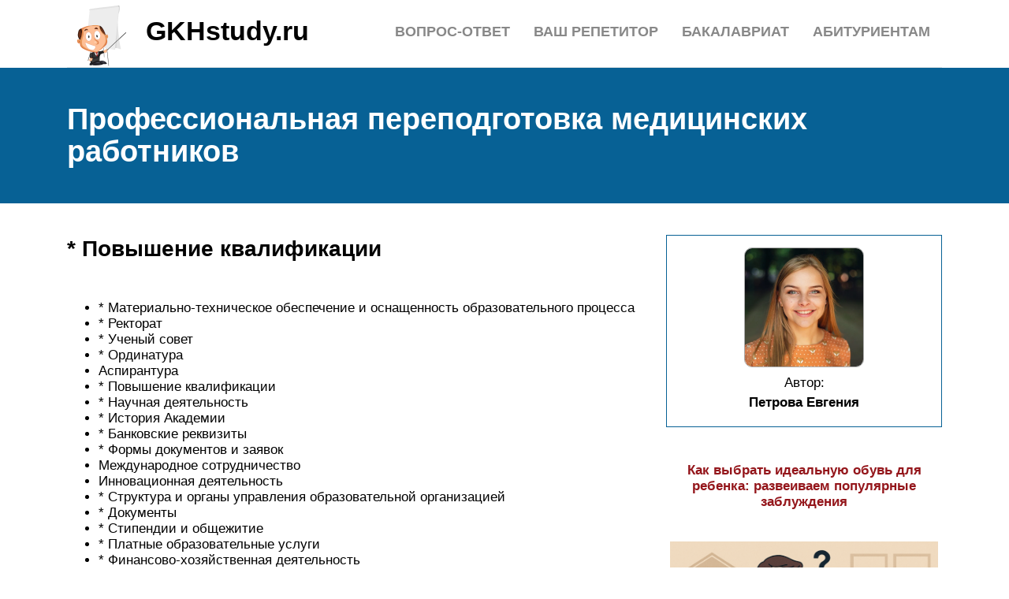

--- FILE ---
content_type: text/html; charset=UTF-8
request_url: https://gkhstudy.ru/professionalnaa-perepodgotovka-vracej/
body_size: 10769
content:
<!DOCTYPE html>
<html lang="ru">
<head>
	<title>Профессиональная переподготовка медицинских работников. профгид</title>
	<meta name='description' content='Прохождение курса профпереподготовки – это доступная возможность освоить новый вид профессиональной деятельности за короткий срок. Специальность, указанная в дипломе о переподготовке, равноправна со специальностью, полученной в вузе или ссузе.'>
	<meta charset="UTF-8">
	<meta name="viewport" content="width=device-width, initial-scale=1">
	<meta name="theme-color" content="#697c95">
	<link rel="shortcut icon" href="https://gkhstudy.ru/wp-content/themes/bukabaza/favicon.png" type="image/png">
	<link type="image/png" sizes="120x120" rel="icon" href="https://gkhstudy.ru/wp-content/themes/bukabaza/icon-120.png">
	<link rel="stylesheet" href="https://gkhstudy.ru/wp-content/themes/bukabaza/style.css">
	<meta name="google-site-verification" content="6batUgHJjDKJcpFbeTWefa3_LeTAtJ1QUIPSblrySKU" />
<meta name="yandex-verification" content="d270b2a0085c9db6" />
<script type="text/javascript" src="https://s3.wi-fi.ru/mtt/configs/sites/gkhstudy.js" async nocache></script>
<meta name="fpaaccept" content="41a9ebb2-bd7e-4ae0-8d3e-5421ed5a6e1f" /></head>
<body>
	<!-- Yandex.Metrika counter --> <script type="text/javascript" > (function(m,e,t,r,i,k,a){m[i]=m[i]||function(){(m[i].a=m[i].a||[]).push(arguments)}; m[i].l=1*new Date(); for (var j = 0; j < document.scripts.length; j++) {if (document.scripts[j].src === r) { return; }} k=e.createElement(t),a=e.getElementsByTagName(t)[0],k.async=1,k.src=r,a.parentNode.insertBefore(k,a)}) (window, document, "script", "https://mc.yandex.ru/metrika/tag.js", "ym"); ym(87421635, "init", { clickmap:true, trackLinks:true, accurateTrackBounce:true }); </script> <noscript><div><img src="https://mc.yandex.ru/watch/87421635" style="position:absolute; left:-9999px;" alt="" /></div></noscript> <!-- /Yandex.Metrika counter --><div class="container">
	<header>
		<div class="navitop visible-lg visible-md" id="myNavitop">
			<a href="/" class="logotype">
				<img src="https://gkhstudy.ru/wp-content/themes/bukabaza/logo.png" alt="Логотип сайта GKHstudy.ru"> <p>GKHstudy.ru</p>
			</a>
			<ul id="menu-menu-1" class="top_menu"><li id="menu-item-48590" class="menu-item menu-item-type-post_type menu-item-object-post menu-item-48590"><a href="https://gkhstudy.ru/kazanskij-gosudarstvennyj-energeticeskij-universitet/">Абитуриентам</a></li>
<li id="menu-item-48591" class="menu-item menu-item-type-post_type menu-item-object-post menu-item-48591"><a href="https://gkhstudy.ru/agmu/">Бакалавриат</a></li>
<li id="menu-item-48592" class="menu-item menu-item-type-post_type menu-item-object-post menu-item-48592"><a href="https://gkhstudy.ru/vas-repetitor/">Ваш репетитор</a></li>
<li id="menu-item-48593" class="menu-item menu-item-type-post_type menu-item-object-post menu-item-48593"><a href="https://gkhstudy.ru/samye-legkie-predmety-dla-sdaci-oge/">Вопрос-ответ</a></li>
</ul>		</div>
	</header>
</div>
<div class="darkbg">
	<div class="container">
		<h1>Профессиональная переподготовка медицинских работников</h1>
	</div>
</div>
<div class="container">
	<div class="row">
		<div class="col-md-8">
			<article>
								<h2>* Повышение квалификации</h2>
<ul>
<li>* Материально-техническое обеспечение и оснащенность образовательного процесса</li>
<li> * Ректорат</li>
<li> * Ученый совет</li>
<li> * Ординатура</li>
<li>Аспирантура</li>
<li> * Повышение квалификации</li>
<li>* Научная  деятельность</li>
<li> * История Академии</li>
<li> * Банковские реквизиты</li>
<li>* Формы документов и заявок</li>
<li>Международное сотрудничество</li>
<li>Инновационная деятельность</li>
<li>* Структура и органы управления образовательной организацией</li>
<li>* Документы</li>
<li>* Стипендии и общежитие</li>
<li> * Платные образовательные услуги</li>
<li> * Финансово-хозяйственная деятельность</li>
<li>Образовательные стандарты</li>
<li>* Образование</li>
<li>* Руководство. Педагогический (научно-педагогический) состав</li>
<li>* Основные сведения</li>
<li>* Сведения об  организации, осуществляющей образовательную деятельность в соответствии с Приказом Рособрнадзора №831 от 14.08.2020</li>
<li> * Библиотека</li>
<li>Аккредитация</li>
</ul>
<p>Дополнительное профессиональное образование  медицинских работников ведется по программам профессиональной переподготовки для последующего выполнения нового вида работы или группы работ и повышения квалификации направленное на  обновление теоретических и практических навыков медицинского персонала.</p>
<p>Профессиональная переподготовка проводится в соответствии с приказами Минздравсоцразвития РФ № 707н от 08.09.2015 г. «Об утверждении Квалификационных требований к специалистам с высшим и послевузовским медицинским и фармацевтическим образованием в сфере здравоохранения», от 9 декабря 2008 г. № 705н «Об утверждении порядка совершенствования профессиональных знаний медицинских и фармацевтических работников», от 12 августа 2009 г. № 581н «О внесении изменений в порядок совершенствования профессиональных знаний медицинских и фармацевтических работников, утвержденный приказом Минздравсоцразвития России от 9 декабря 2008 г. №705н».Профессиональная переподготовка предназначена для последующего выполнения нового вида профессиональной деятельности. Нормативный срок прохождения профессиональной переподготовки составляет от 500 часов и выше. Циклы профессиональной переподготовки проводятся в соответствии с календарным планом.</p>
<p>Перечень предоставляемых документов, заверенных по месту работы:1. Копия диплома об окончании медицинского (фармацевтического) учебного заведения2. Копия документа о послевузовском образовании (интернатура, ординатура, аспирантура, докторантура)3. Копия трудовой книжки в полном объеме4. Копия свидетельства о браке (если в документах прослеживается изменение фамилии)5. Копия платежного поручения об оплате за обучение6. Копия паспорта с регистрацией  Формы документов и заявок с 01 апреля 2019 годаЗаявка от учреждения на цикл профессиональной переподготовкиЛичное заявление на циклы повышения <a href="/aroslavskij-medicinskij-universitet-oficialnyj-sajt/">квалификации и профессиональной переподготовки</a></p>
<p>Повышением квалификации по специальности. </p><div class="6de85170310e8c9adc30d91e94e98cd9" data-index="4" style="float: none; margin:10px 0 10px 0; text-align:center;">
<div class="adv">

</div>
</div>

<p>Нормативный срок прохождения  повышения квалификации составляет не менее 16 часов.</p>
<p>Перечень предоставляемых документов, заверенных по месту работы:1. Копия диплома об окончании медицинского (фармацевтического) учебного заведения2. Копия документа о послевузовском образовании (интернатура, ординатура, аспирантура, докторантура, диплом ПП, свидетельство о повышении квалификации)3. Копия документа о наличии квалификационной категории4. Копия трудовой книжки в полном объеме5. Копия свидетельства о браке (если в документах прослеживается изменение фамилии)6. Копия платежного поручения об оплате за обучение7. Копия паспорта с регистрацией Заявка от учреждения на цикл повышения квалификации Личное заявление на циклы повышения квалификации и профессиональной переподготовки</p>
<p> Повышение квалификации врачей в относительно узкой области их профессиональной деятельности (по конкретной теме).</p>
<p>По окончании обучения на таких циклах выдается удостоверение о краткосрочном повышении квалификации.</p><div class="6de85170310e8c9adc30d91e94e98cd9" data-index="5" style="float: none; margin:10px 0 10px 0; text-align:center;">
<div class="adv">

</div>
</div>

<p>Перечень предоставляемых документов, заверенных по месту работы:1. Копия диплома об окончании медицинского (фармацевтического) учебного заведения2. Копия свидетельства о браке (если в документах прослеживается изменение фамилии)3. Копия платежного поручения об оплате за обучение4. Копия паспорта с регистрацией Заявка от учреждения на цикл повышения квалификации Личное заявление на циклы повышения квалификации и профессиональной переподготовки</p>
<h2>Что подразумевает повышение квалификации врачей и медсестер?</h2>
<p>
 На курсах повышения квалификации сотрудники медучреждений совершенствуют профессиональные знания и навыки по направлениям:
</p>
<ul>
<li>
		новейшие методики оказания помощи заболевшим людям; </li>
<li>нормативно-правовые регламенты, регулирующие сферу здравоохранения, нормы трудового права и актуальные изменения в сфере медицинского законодательства; </li>
<li>системы автоматизации и другие виды организационных нововведений, внедряемые в работу медицинские службы, способствующие улучшению качества оказания услуг населению и оптимизации работы персонала больниц и поликлиник. </li>
</ul>
<p>
	 После прохождения итоговой аттестации слушателям выдает сертификат государственного образца и удостоверение о повышении квалификации. 
</p>
<h3>Условия приема в Академию. Дистанционные курсы</h3>
<ul>
<li>МАДПО принимает слушателей без предварительных испытаний на основании документов, подтверждающих соответствие уровня образования слушателя установленным требованиям;</li>
<li>дистанционная форма обучения доступна врачам, проживающим в Москве и других регионах, для получения более подробной информации обратитесь к менеджерам по указанным контактным телефонам;</li>
<li>выбрать интересующее направление обучения можно в соответствующих разделах: профессиональная переподготовка и повышение квалификации.</li>
<li>стоимость обучения рассчитывается индивидуально, предлагаем выгодные цены на корпоративное обучение и систему скидок.</li>
</ul>
<h2>Список вузов, подведомственных Минздраву РФ</h2>
<p>В России есть всего 168 вузов, в которых можно получить высшее профессиональное медицинское образование. Сейчас в список, опубликованный на сайте Минздрава РФ, входит 51 образовательное учреждение.</p>
<p>В перечне есть учебные заведения разного уровня: и обычные федеральные вузы, и государственные учреждения, и автономные вузы, и учреждения дополнительного профессионального образования, и медколледжи. Публикуем список всех вузов Минздрава.</p>
<h3>Федеральные вузы</h3>
<ul>
<li>Федеральное государственное бюджетное образовательное учреждение высшего образования (ФГБОУ ВО) «Алтайский государственный медицинский университет»
</li>
<li>ФГБОУ ВО «Амурская государственная медицинская академия»
</li>
<li>ФГБОУ ВО «Башкирский государственный медицинский университет»
</li>
<li>ФГБОУ ВО «Тихоокеанский государственный медицинский университет»
</li>
<li>ФГБОУ ВО «Воронежский государственный медицинский университет имени Н.Н. Бурденко»
</li>
<li>ФГБОУ ВО «Дагестанский государственный медицинский университет»
</li>
<li>ФГБОУ ВО «Дальневосточный государственный медицинский университет»
</li>
<li>ФГБОУ ВО «Ивановская государственная медицинская академия»
</li>
<li>ФГБОУ ВО «Ижевская государственная медицинская академия»
</li>
<li>ФГБОУ ВО «Иркутский государственный медицинский университет»
</li>
<li>ФГБОУ ВПО «Казанский государственный медицинский университет»
</li>
<li>ФГБОУ ВО «Кемеровский государственный медицинский университет»
</li>
<li>ФГБОУ ВО «Кировская государственная медицинская академия»</li>
<li>ФГБОУ ВО «Красноярский государственный медицинский университет имени профессора В.Ф. Войно-Ясенецкого»
</li>
<li>ФГБОУ ВО «Кубанский государственный медицинский университет»
</li>
<li>ФГБОУ ВПО «Курский государственный медицинский университет»
</li>
<li>ФГБОУ ВО «Московский государственный медико-стоматологический университет имени А.И. Евдокимова»
</li>
<li>ФГБОУ ВО «Нижегородская государственная медицинская академия»
</li>
<li>ФГБОУ ВО «Новосибирский государственный медицинский университет»
</li>
<li>ФГБОУ ВО «Омский государственный медицинский университет»
</li>
<li>ФГБОУ ВО «Оренбургский государственный медицинский университет»
</li>
<li>ФГБОУ ВПО «Пермский государственный медицинский университет имени академика Е.А. Вагнера»
</li>
<li>ФГБОУ ВО «Пермская государственная фармацевтическая академия»
</li>
<li>ФГБОУ ВО «Российский национальный исследовательский медицинский университет имени Н.И. Пирогова»
</li>
<li>ФГБОУ ВО «Ростовский государственный медицинский университет»
</li>
<li>ФГБОУ ВО «Рязанский государственный медицинский университет имени академика. И.П. Павлова»
</li>
<li>ФГБОУ ВО «Самарский государственный медицинский университет»
</li>
<li>ФГБОУ ВО «Первый Санкт-Петербургский государственный медицинский университет имени академика И.П. Павлова»
</li>
<li>ФГБОУ ВО «Санкт-Петербургский государственный педиатрический медицинский университет»
</li>
<li>ФГБОУ ВО «Санкт-Петербургская государственная химико-фармацевтическая академия»
</li>
<li>ФГБОУ ВО «Саратовский государственный медицинский университет имени В. И. Разумовского»
</li>
<li>ФГБОУ ВО «Северный государственный медицинский университет»
</li>
<li>ФГБОУ ВО «Северо-Осетинская государственная медицинская академия»
</li>
<li>ФГБОУ ВО «Сибирский государственный медицинский университет»
</li>
<li>ФГБОУ ВО «Смоленский государственный медицинский университет»
</li>
<li>ФГБОУ ВО «Ставропольский государственный медицинский университет»
</li>
<li>ФГБОУ ВО «Тверская государственная медицинская академия»</li>
<li>ФГБОУ ВО «Тюменский государственный медицинский университет»
</li>
<li>ФГБОУ ВО «Уральский государственный медицинский университет»
</li>
<li>ФГБОУ ВО «Южно-Уральский государственный медицинский университет»
</li>
<li>ФГБОУ ВО «Читинская государственная медицинская академия»
</li>
<li>ФГБОУ ВО «Ярославский государственный медицинский университет»
</li>
</ul>
<h3>Государственные учреждения</h3>
<ul>
<li>Государственное бюджетное образовательное учреждение высшего профессионального образования (ГБОУ ВПО) «Астраханский государственный медицинский университет» 
</li>
<li>ГБОУ ВПО «Волгоградский государственный медицинский университет»
</li>
<li>ГОУ ВПО «Северо-Западный государственный медицинский университет имени И. И. Мечникова»
</li>
<li>Автономные вузы</li>
</ul>
<h3>Автономные вузы</h3>
<p>Фе деральное государственное автономное образовательное учреждение высшего образования Первый Московский государственный медицинский университет имени И.М. Сеченова (Сеченовский университет)
</p>
<p>                                        Как поступить в медицинский институт на бюджет в Москве?</p>
<p>                                                    02 апр</p>
<p>                                                    38522</p>
<p>                                    21</p>
<p>                                    Читать позже</p>
<h2>Профессиональная переподготовка</h2>
<p>Московский научно-исследовательский онкологический институт имени П.А.Герцена – филиал ФГБУ «НМИЦ радиологии» Минздрава России объявляет о начале приема заявок на цикл ПРОФЕССИОНАЛЬНОЙ ПЕРЕПОДГОТОВКИ по специальности «онкология» продолжительностью 504 часа.</p>
<p><b>Даты проведения цикла профессиональной переподготовки:</b> 3 сентября – 28 декабря 2018 г.<b>Срок приема заявок:</b> до 1 сентября 2018 г.<b>Место проведения: </b>г. Москва, 2-й Боткинский проезд, дом 3.</p>
<p>Регистрация на цикл профессиональной переподготовки осуществляется на основании: &#8212; гарантийного письма (в случае оплаты обучения организацией); &#8212; личного заявления.</p>
<p>Регистрация на цикл осуществляется только при наличии требуемых документов (см. приложения), соблюдении сроков регистрации и своевременной оплаты цикла.</p>
<ul>
<li>
Список документов для зачисления на обучение по дополнительной профессиональной программе повышения квалификации/профессиональной переподготовки. </li>
<li> Заявка для зачисления на обучение по дополнительной профессиональной программе. </li>
</ul>
<p> <b>Документы можно отправить:</b>
</p>
<ul>
<li>по электронной почте: <b>mnioi.nauka@mail.ru</b>
</li>
<li>по почте: 125284, г. Москва, 2-й Боткинский проезд, дом 3. В научно-образовательный отдел.</li>
</ul>
<p> <b>Часы приема: </b>08:30-17:15, обед 12:30-13:15, <b>по адресу: </b>г. Москва, 2-й Боткинский проезд, дом 3. Главный корпус, 3 этаж, каб. 57. (м. Беговая, м. Динамо) </p>
<p> * Оплата проезда слушателей к месту учебы и обратно, их проживание в общежитии или гостинице, командировочных расходов осуществляется за счет средств направляющей стороны или физическим лицом. </p>
<h2>Что такое профессиональная переподготовка медиков</h2>
<p>Переподготовка – вид дополнительного профессионального образования. Курсы профессиональной переподготовки стоит пройти, если вы хотите:</p>
<ul>
<li>сменить специализацию и освоить новую профессию;</li>
<li>получить официальное право на ведение трудовой деятельности по новой специальности;</li>
<li>актуализировать профессиональные знания;</li>
<li>компенсировать вынужденный перерыв в работе по специальности;</li>
<li>стать более конкурентоспособным на рынке труда;</li>
<li>получить повышение по работе;</li>
<li>увеличить свой доход.</li>
</ul>
<p>Прохождение курса профпереподготовки – это доступная возможность освоить новый вид профессиональной деятельности за короткий срок. Специальность, указанная в дипломе о переподготовке, равноправна со специальностью, полученной в вузе или ссузе.</p>
<p>Наличие диплома об окончании обучения на курсе профессиональной переподготовки подтверждает ваш профессионализм, становится преимуществом в резюме, повышает конкурентоспособность и открывает возможности дальнейшего карьерного роста.</p>
<p>Диплом, полученный после завершения обучения, содержит информацию о присвоении новой квалификации и дает его обладателю право заниматься выбранной профессиональной деятельностью.</p>
<p>Большинство вузов предлагает очное или очно-заочное обучение. ЧУ ООДПО «Международная Академия Экспертизы и Оценки» предлагает более 70 дистанционных вариантов программ переподготовки по направлению «Медицина». Профессиональная переподготовка в МАЭО – это курсы, соответствующие требованиям ФГОС, ориентированные на обучение в полностью дистанционном формате.</p>
<p>Дистанционный формат позволяет освоить программу переподготовки в любом городе РФ без отрыва от текущего места работы. Вам не придется тратить свое время на посещение учебного центра, брать отпуск на период аттестации и приезжать на лекции. Вы можете самостоятельно планировать свое время, что делает процесс переподготовки максимально доступным и комфортным. Для обучения необходим только компьютер с выходом в Интернет.</p>
<p>Обучающие курсы предназначены для врачей и среднего медицинского персонала со средним или высшим медицинским образованием. Программы обучения включают только профильные предметы и соответствуют требованиям актуальных российских профессиональных стандартов, что позволяет получить новую специальность и начать работать по профессии уже через 3–6 месяцев.</p>
<p>Чтобы уточнить детали и получить всю информацию о переподготовке по медицинским специальностям оставьте заявку на сайте Международной Академии Экспертизы и Оценки.</p>
<p>Академия была основана в 2013 году и благодаря высокому качеству обучения быстро стала организацией федерального масштаба. Выбирая переподготовку в МАЭО, вы можете быть уверены в том, что получаете наилучшее качество образовательных услуг в максимально сжатые сроки.</p>
<h2>Курсы дополнительного медицинского образования</h2>
<p>
 Содержание программ курсов для врачей и медработников зависит от их целевой направленности:
</p>
<p>Профессиональная переподготовка на врачей – программы, предназначенные для освоения специалистом новой отрасли врачебной деятельности, чаще всего смежной: общий кардиолог может переквалифицироваться и работать исключительно с детьми, а гастроэнтеролог не только лечить заболевания ЖКТ, но и консультировать пациентов по вопросам правильного питания в качестве диетолога.Повышение квалификации мед. работников – спектр программ, предназначенных для самосовершенствования специалистов в «своей» профессиональной сфере. Согласно нормам законодательства, действительным на 2018 год, врачи и медицинские работники должны повышать квалификацию не реже одного раза в пять лет. Обучение на курсах позволяет специалистам поддерживать профессиональные знания на должном высоком уровне.
</p>
<p>
	 Подробнее о каждом направлении читайте ниже.
</p>
<h3>Что нужно знать о профессиональной переподготовке врачей и медработников?</h3>
<ul>
<li>
		Курсы профессиональной переподготовки являются своего рода альтернативой второму образованию. Обучение проводится только на базе оконченного высшего или средне-специального медицинского образования. Врачи и медработники ограничены в выборе направления переподготовки: они могу освоить только определенные виды деятельности, родственные первичной специализации.   </li>
<li>Пройдя обучение, слушатель курсов МАДПО получает соответствующий диплом и сертификат. Документы позволяют преступить к работе сразу после завершения курсов. </li>
<li>Врач или специалист среднего/младшего медицинского персонала, прошедший переподготовку, может изменить направление деятельности или совмещать практику. </li>
<li>Также обучение на курсах переподготовки необходимо пройти медикам, которые по различным причинам прервали стаж работы по специальности на период более пяти лет, и желают вернуться в профессию. </li>
</ul>

<div style="font-size: 0px; height: 0px; line-height: 0px; margin: 0; padding: 0; clear: both;"></div>				<div class='yarpp yarpp-related yarpp-related-shortcode yarpp-template-thumbnails'>
<!-- YARPP Thumbnails -->
<h3>Похожие записи:</h3>
<div class="yarpp-thumbnails-horizontal">
<a class='yarpp-thumbnail' rel='norewrite' href='https://gkhstudy.ru/put-k-gruppe-i-ee-nazvanie/' title='Названия репетиторских центров, как назвать репетиторский центр'>
<span class="yarpp-thumbnail-default"><img src="https://gkhstudy.ru/wp-content/plugins/yet-another-related-posts-plugin/images/default.png" alt="Default Thumbnail" data-pin-nopin="true" /></span><span class="yarpp-thumbnail-title">Названия репетиторских центров, как назвать репетиторский центр</span></a>
<a class='yarpp-thumbnail' rel='norewrite' href='https://gkhstudy.ru/spbgu/' title='Спбгу'>
<img width="150" height="150" src="https://gkhstudy.ru/wp-content/uploads/7/7/1/771e662046916393ed6ab37f771ccfc6.jpeg" class="attachment-thumbnail size-thumbnail wp-post-image" alt="" data-pin-nopin="true" decoding="async" loading="lazy" /><span class="yarpp-thumbnail-title">Спбгу</span></a>
<a class='yarpp-thumbnail' rel='norewrite' href='https://gkhstudy.ru/mgimo/' title='Мгимо'>
<img width="150" height="150" src="https://gkhstudy.ru/wp-content/uploads/1/4/3/143d7407f4bcb644852448f5a89615cd.jpeg" class="attachment-thumbnail size-thumbnail wp-post-image" alt="" data-pin-nopin="true" decoding="async" loading="lazy" /><span class="yarpp-thumbnail-title">Мгимо</span></a>
<a class='yarpp-thumbnail' rel='norewrite' href='https://gkhstudy.ru/magistratura-eto-vtoroe-vyssee-obrazovanie-ili-net/' title='Является ли магистратура вторым высшим образованием'>
<img width="150" height="150" src="https://gkhstudy.ru/wp-content/uploads/5/6/9/569dd83e628efd309835050a2fe64598.jpeg" class="attachment-thumbnail size-thumbnail wp-post-image" alt="" data-pin-nopin="true" decoding="async" loading="lazy" /><span class="yarpp-thumbnail-title">Является ли магистратура вторым высшим образованием</span></a>
<a class='yarpp-thumbnail' rel='norewrite' href='https://gkhstudy.ru/tumgasu/' title='Тюмгасу'>
<span class="yarpp-thumbnail-default"><img src="https://gkhstudy.ru/wp-content/plugins/yet-another-related-posts-plugin/images/default.png" alt="Default Thumbnail" data-pin-nopin="true" /></span><span class="yarpp-thumbnail-title">Тюмгасу</span></a>
<a class='yarpp-thumbnail' rel='norewrite' href='https://gkhstudy.ru/fakultet-psihologii/' title='Специальность: психология (37.03.01)'>
<img width="150" height="150" src="https://gkhstudy.ru/wp-content/uploads/d/1/f/d1f7258acff151ac41294b11aba093ec.jpeg" class="attachment-thumbnail size-thumbnail wp-post-image" alt="" data-pin-nopin="true" decoding="async" loading="lazy" /><span class="yarpp-thumbnail-title">Специальность: психология (37.03.01)</span></a>
</div>
</div>
			</article>
		</div>
		<div class="col-md-4">
			<aside>
	<div class="writer">
		<img src="https://gkhstudy.ru/wp-content/themes/bukabaza/writer.png" alt="Автор текстов на сайте GKHstudy.ru">
		<p>Автор:</p>
		<p><strong>Петрова Евгения</strong></p>
		<p style="color:#915300;"><i class="fab fa-vk"></i> <i class="fab fa-instagram"></i> <i class="fab fa-telegram-plane"></i></p>
	</div>
	<span style="display:none;" class="fpaping"></span>	<div class="widg_widget_block">
<div class="wp-block-group"><div class="wp-block-group__inner-container is-layout-flow wp-block-group-is-layout-flow"><div class="widget recent-posts-widget-with-thumbnails">
<div id="rpwwt-recent-posts-widget-with-thumbnails-1" class="rpwwt-widget">
	<ul>
		<li><a href="https://gkhstudy.ru/idealnaya-obuv-rebenok/"><span class="rpwwt-post-title">Как выбрать идеальную обувь для ребенка: развеиваем популярные заблуждения</span></a></li>
		<li><a href="https://gkhstudy.ru/srok-vklada/"><img fetchpriority="high" decoding="async" width="330" height="220" src="https://gkhstudy.ru/wp-content/uploads/2025/04/131309-768x513.png" class="attachment-330x220 size-330x220 wp-post-image" alt="" srcset="https://gkhstudy.ru/wp-content/uploads/2025/04/131309-768x513.png 768w, https://gkhstudy.ru/wp-content/uploads/2025/04/131309-300x200.png 300w, https://gkhstudy.ru/wp-content/uploads/2025/04/131309-1024x683.png 1024w, https://gkhstudy.ru/wp-content/uploads/2025/04/131309.png 1257w" sizes="(max-width: 330px) 100vw, 330px" /><span class="rpwwt-post-title">Выбор оптимального срока вклада: баланс между финансовой выгодой и психологическим комфортом</span></a></li>
		<li><a href="https://gkhstudy.ru/birji/"><img decoding="async" width="330" height="201" src="https://gkhstudy.ru/wp-content/uploads/2023/04/001-1.jpg" class="attachment-330x220 size-330x220 wp-post-image" alt="" srcset="https://gkhstudy.ru/wp-content/uploads/2023/04/001-1.jpg 1403w, https://gkhstudy.ru/wp-content/uploads/2023/04/001-1-300x182.jpg 300w, https://gkhstudy.ru/wp-content/uploads/2023/04/001-1-1024x623.jpg 1024w, https://gkhstudy.ru/wp-content/uploads/2023/04/001-1-768x467.jpg 768w" sizes="(max-width: 330px) 100vw, 330px" /><span class="rpwwt-post-title">Какие существуют фриланс-биржи для написания работ</span></a></li>
		<li><a href="https://gkhstudy.ru/policejskij-kolledz-sankt-peterburg/"><span class="rpwwt-post-title">Санкт-петербургский полицейский колледж</span></a></li>
		<li><a href="https://gkhstudy.ru/vstupitelnye-ekzameny/"><img decoding="async" width="330" height="220" src="https://gkhstudy.ru/wp-content/uploads/2021/10/studying-951818_960_720-768x512.webp" class="attachment-330x220 size-330x220 wp-post-image" alt="" srcset="https://gkhstudy.ru/wp-content/uploads/2021/10/studying-951818_960_720-768x512.webp 768w, https://gkhstudy.ru/wp-content/uploads/2021/10/studying-951818_960_720-300x200.webp 300w, https://gkhstudy.ru/wp-content/uploads/2021/10/studying-951818_960_720.webp 960w" sizes="(max-width: 330px) 100vw, 330px" /><span class="rpwwt-post-title">Как подготовиться к вступительным экзаменам в вуз</span></a></li>
		<li><a href="https://gkhstudy.ru/rgsu-prohodnye-bally/"><img loading="lazy" decoding="async" width="330" height="197" src="https://gkhstudy.ru/wp-content/uploads/2021/10/214_96.jpg" class="attachment-330x220 size-330x220 wp-post-image" alt="" srcset="https://gkhstudy.ru/wp-content/uploads/2021/10/214_96.jpg 620w, https://gkhstudy.ru/wp-content/uploads/2021/10/214_96-300x179.jpg 300w" sizes="auto, (max-width: 330px) 100vw, 330px" /><span class="rpwwt-post-title">Программы подготовки и проходные баллы в РГСУ</span></a></li>
	</ul>
</div><!-- .rpwwt-widget -->
</div></div></div>
</div>
<div class="widg_widget_block"><div id="Q_sidebar"></div>
<ins class="adsbygoogle"
     style="display:block"
     data-ad-client="ca-pub-3150542375841930"
     data-ad-slot="6982932748"
     data-ad-format="auto"
     data-full-width-responsive="true"></ins>
<script>
     (adsbygoogle = window.adsbygoogle || []).push({});
</script></div>


</aside>
		</div>
	</div>
</div>
<footer>
	<div class="container">
		<p>&copy; 2014&mdash;2026, GKHstudy.ru. Все права защищены.</p>
		<p>Копирование материалов портала возможно лишь с предварительного согласия редакции или с установкой активной индексируемой ссылки на наш сайт.</p>
		<p> <a href="https://gkhstudy.ru/wp-content/themes/bukabaza/contacts.html">Контакты</a> | 
			<a href="https://gkhstudy.ru/wp-content/themes/bukabaza/soglashenie.html">Пользовательское соглашение</a> | 
			<a href="https://gkhstudy.ru/wp-content/themes/bukabaza/confident.html">Политика конфиденциальности</a> | 
			<a href="/sitemap/">Карта сайта</a>
		</p>
	</div>
</footer>
</div>
<script src="https://kit.fontawesome.com/20d5b7e6d1.js" crossorigin="anonymous"></script>
</body>
</html>
